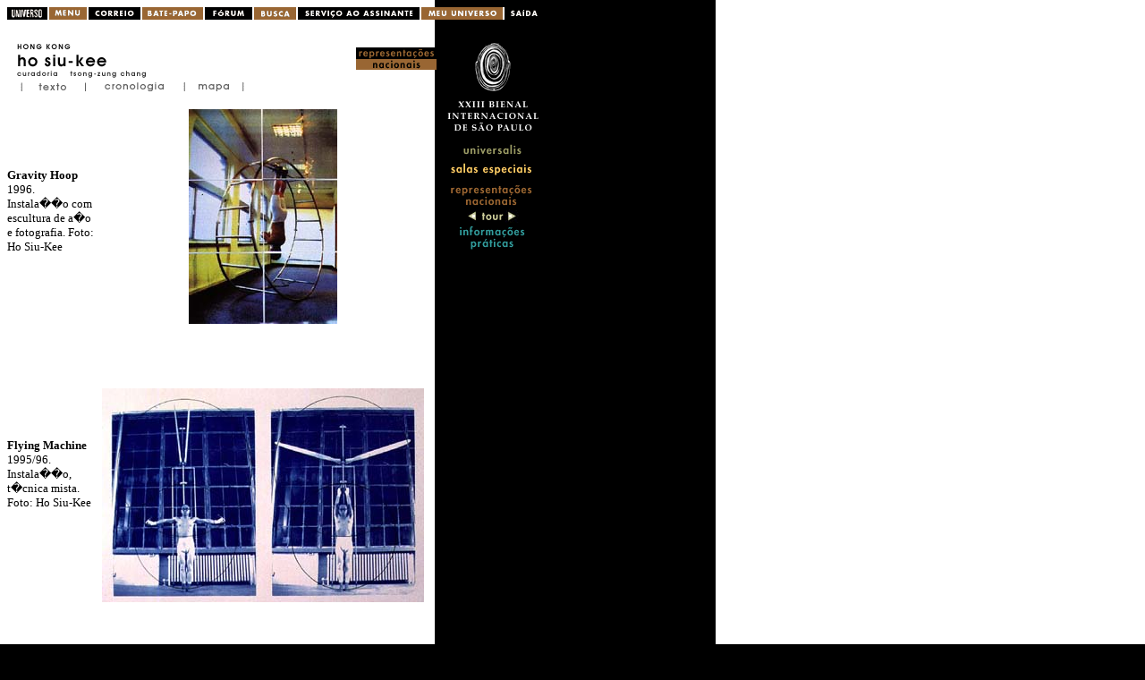

--- FILE ---
content_type: text/html; charset=UTF-8
request_url: http://23bienal.org.br/paises/pphk.htm
body_size: 12663
content:
<html><head><title>Bienal - Representa��es Nacionais - Hong Kong - Ho Siu-Kee</title></head><body background="images/ueorfun.gif" bgcolor="#000000">  <table cellpadding=0 cellspacing=0 width=604 border=0><tr><td colspan=2 width=604><a href="../informe.htm"><img src="../images/menupap.gif" align=bottom border=0 width=598 height=14></a><a name="top">.</a></td></tr><tr><td valign=top width=480><table cellpadding=0 cellspacing=0 width=480 border=0><tr><td valign=top width=380><br><!---------------- GIF COM O NOME DO ARTISTA ----------------------------------><img src="images/pphk.gif" align=bottom width=378 height=44><!---------------- FIM DO GIF COM O NOME DO ARTISTA ---------------------------><a href="#Nome"><img src="../images/puinf1.gif" align=bottom border=0 width=103 height=10></a> <a href="#crono"><img src="../images/puinf2.gif" align=bottom border=0 width=70 height=10></a> <a href="../mapa/plan2_5.htm"><img src="../images/puinf3.gif" align=bottom width=97 height=10 border=0></a></td><td align=right width=100><img src="images/ppselo.gif" align=bottom width=90 height=25></td></tr></table><p></p><table cellpadding=0 cellspacing=0 width=470 border=0><tr><td width=110><!---------------- LEGENDA IMAGEM DO ARTISTA 1 --------------------------------><font size=2><strong>Gravity Hoop</strong><br>1996. Instala��o com escultura de a�o e fotografia. Foto: Ho Siu-Kee<br></font><!-----------------------------------------------------------------------------><font size=1><br></font></td><td align=center width=370><!------------------IMAGEM DO ARTISTA 1 ---------------------------------------><a name="1"><a href="pphk1g.htm"><img src="images/ephk1.jpg" align=bottom border=0></a> <!-----------------------------------------------------------------------------></td></tr><tr><td width=110><p><br><p></td><td align=center width=370><p><br><p></td></tr><tr><td width=110><p><br><p></td><td align=center width=370><p><br><p></td></tr><td width=110><!----------------- LEGENDA IMAGEM DO ARTISTA 2 -------------------------------><font size=2><strong>Flying Machine</strong><br>1995/96. Instala��o, t�cnica mista. Foto: Ho Siu-Kee<br></font><!-----------------------------------------------------------------------------><font size=1><br></font></td><td align=center width=370><!-------------------IMAGEM DO ARTISTA 2 --------------------------------------><a name="2"><br><br></a><a href="pphk2g.htm"><img src="images/ephk2.jpg" align=bottom border=0></a> <!-----------------------------------------------------------------------------></td></tr></table><p>&#160;</p><p><br></p><p>&#160;</p></td><!------------------- menu navega��o ------------------------------------------><td valign=top width=124 align=center><br><img src="../images/menupun.gif" align=bottom border=0 usemap="#menupun"><a href="pphn.htm"><img src="../images/tour1.gif" align=bottom border=0 ></a><img src="../images/tour2.gif" align=bottom><a href="pphu.htm"><img src="../images/tour3.gif" align=bottom border=0></a><a href="../pinfo.htm"><img src="../images/menupuni.gif" align=bottom border=0></a></td></tr><!-----------------------------------------------------------------------------><tr><td align=center valign=top width=480><!------------------- NOME DO ARTISTA -----------------------------------------><a name="Nome"><font size=3><strong>Ho Siu-Kee</strong></font></a><!------------------- FIM DO NOME DO ARTISTA ----------------------------------><font size=3></font></td><td align=center valign=bottom width=124><a href="#top"><font size=3><img src="../images/psifl.gif" align=bottom border=0 width=19 height=24></font></a></td></tr><tr><td><table cellpadding=0 cellspacing=0 width=480><tr><td width=30></td><td width=410><!------------------TEXTO CR�TICO ARTISTA -------------------------------------><font size=2><br>Por Tsong-Zung Chang<br><br><br><strong>O Laborat�rio Invertido de Ho Siu-Kee</strong><br><br>Os inventos mec�nicos criados por Ho Siu-kee ao longo dos anos n�o podem ser qualificados de trabalhos art�sticos como tais. Quase todos s�o engenhocas e engrenagens projetadas como ferramentas para experi�ncias. Como equipamentos em uma oficina, s�o evid�ncias silenciosas de um movimento cont�nuo de perguntas, mas o mais desconcertante a respeito desses experimentos � que eles tentam ensinar o corpo humano a fazer coisas que j� s�o conhecidas.<br><br>Contact Point � um mecanismo vibrat�rio que emite puls�es at� o bra�o, provocando uma encrespa��o na superf�cie da �gua no ponto em que o dedo a toca. Walking Machine � um invento que simula o movimento de caminhar somente quando anexado � perna. Flying Machine realiza movimentos oscilat�rios quando puxado por meio de um par de polias; sendo na realidade pregado no ch�o. Resumidamente, nenhuma dessas m�quinas � para qualquer tipo de uso. Elas n�o fazem, como corpos de engenhocas, exerc�cios ou fun��es ampliadas do corpo; o que elas exercitam � somente a imagina��o.<br><br>S�o m�quinas de sonho. Foram constru�das como lembran�as de sonhos acerca da exist�ncia humana. Flying Machine ecoa o famoso desenho de Leonardo da Vinci, que marca a partir dos pontos estendidos dos membros na circunfer�ncia o homem idealmente proporcionado. Para Ho � significativo que o homem de Leonardo seja adaptado para este c�rculo ideal, em vez de ser ajustado dentro da pr�pria geometria. Para atingir uma imagem ideal, o homem aspira a ser mais do que �: ele torna-se seu pr�prio criador. Dada a presen�a do avi�o atualmente, a m�quina de Ho parece lembrar que em sua exist�ncia natural o homem realmente n�o voa; voar come�ou como uma id�ia. M�quinas que s�o in�teis s�o m�quinas verdadeiramente humanas, porque servem ao sonho e � imagina��o, �s virtudes humanas essenciais.<br><br>Atrav�s dos tempos, a fabrica��o de equipamentos e inventos fascinou artistas e cientistas similarmente, mas a inten��o esteve sempre pr�xima da cria��o de inven��es pr�ticas. � a moderna sensibilidade p�s-industrial que nos deu artistas obcecados por m�quinas absurdas, simulacros. Os futuristas teceram elogios � era industrial, mas outros estavam mais atemorizados quanto � sua efic�cia. Francis Picabia ficou fascinado pelos mecanismos como met�foras da mente humana, e os experimentos il�gicos de Marcel Duchamp sugeriam uma ordem oculta para al�m de seus mecanismos er�ticos. Os equipamentos mec�nicos de Ho prestam homenagem aos primeiros mestres do Modernismo, e examinam a dire��o que as m�quinas d�o � nossa consci�ncia do corpo. Em vez de admitir o papel dos mecanismos como o de um membro excessivamente desenvolvido, Ho criou equipamentos que tornam o corpo uma extens�o da m�quina: um equipamento imita aquilo que o corpo j� conhece (por exemplo: caminhar, respirar). Por�m, colocando o corpo em sua l�gica mec�nica, o equipamento realmente retarda os instintos naturais do corpo, assim � se for�ado a repensar as habilidades f�sicas inatas.<br><br>To walk on two balls recria a sensa��o de aprendermos a andar e Gravity hoop rapidamente move a perspectiva do horizonte, colocando-o em um �ngulo virado de pernas para o ar. A demora na resposta dos reflexos restabelece uma percep��o mental. Esse lapso de tempo, criado por um equipamento baseado na imagem do homem, � o espa�o criado pelo conhecimento e pela imagina��o.<br><br>Ho Siu-kee sempre foi fascinado pelo mito chin�s da cria��o, que narra a separa��o abrupta do c�u e da terra por Pan Gu, o homem primordial. A esfera do mundo foi criada atrav�s do crescimento di�rio de Pan Gu, que afinal atinge tamanha altura que o c�u e a terra s�o empurrados imensuravelmente para muito longe. Esse mito simboliza para Ho a maneira como n�s crescemos para conhecermos nosso mundo atrav�s do estiramento de nossos corpos f�sicos. Para Ho, objetos de arte s�o simples engrenagens que ajudam o homem em seu estiramento.<br><br>Ho Siu-kee n�o aspira a um total envolvimento de ordem intelectual. O prop�sito de sua arte � essencialmente restaurador; o conhecimento significa conhecer nossos instintos. Ele est� contente com seu laborat�rio de acess�rios e dispositivos que flexionam os m�sculos de nossas mentes. Se existe uma lei da f�sica que estabelece uma met�fora b�sica para a ci�ncia de Ho, esta � uma vers�o po�tica da lei da conserva��o, que sela o circuito de transforma��o entre mat�ria, energia e conhecimento. A energia armazenada pela eleva��o do observador, de cabe�a para baixo, no gravitacionalmente revers�vel Gravity Hoop � transformada em novo conhecimento. A experi�ncia sufocante de Closed System metamorfoseia-se em uma experi�ncia de um completo ecossistema. Na mente de Ho Siu-kee, o mundo da mat�ria e do homem s�o ligados imaginativamente, e n�o h� realmente nada de arte, apenas exerc�cios para a mente.<br><br>Como artista de Hong Kong, tudo aquilo que a arte de Ho Siu-Kee representa parece ir contra o esp�rito do lugar. Hong Kong � racional, freneticamente eficiente e preocupada com desempenhos; sua educa��o � orientada para as 'ci�ncias' e sem questionamentos sobre o mundo 'real'. A arte de Ho � perfeita para Hong Kong, para ser erroneamente interpretada, mal-entendida como forma de inadequada pseudoci�ncia; o que ironicamente � tamb�m o que ela �. Em um n�vel metaf�rico, Ho representa a inseguran�a rabugenta que corre por baixo, semelhante � envergonhada cultura racional. E recordando o incerto destino hist�rico de Hong Kong, � contra a energia cega de tal cidade que a penosa busca do absurdo art�stico de Ho torna-se mais pungente.<br><br><br></font></td><!-----------------FIM DO TEXTO CR�TICO DO ARTISTA ----------------------------><td width=40></td></tr></table></td><td></td></tr><tr><td align=center><a name="crono"><font size=3><strong><br>Cronologia</strong></font></a> <br></td><td align=center><a href="#top"><font size=3><br><img src="../images/psifl.gif" align=bottom border=0 width=19 height=24></font></a></td></tr><tr><td valign=top><table cellpadding=0 cellspacing=0 width=480><tr><td width=30></td><td width=410><!------------------ CURR�CULO ARTISTA ----------------------------------------><font size=2>Nasceu em Hong Kong, em 29 de maio de 1964. Entre 1981 e 1984 obteve o diploma de design gr�fico no First Institute of Art and Design, em Hong Kong. Em 1989, recebeu o bacharelado em artes pela Chinese University of Hong Kong; em 1990, o diploma de educa��o, arte e design pela Chinese University of Hong Kong. Fez mestrado em escultura pela Cranbrook Academy of Art, em Michigan, Estados Unidos.<br><br><br><strong>Exposi��es individuais</strong><br><br>1996<br>Body/Space-Mixed Media, Visual Arts Center, Hong Kong.<br>1990<br>Siu-Kee Ho, Fine Art Department, University of Hong Kong, Hong Kong.<br><br><br><strong>Exposi��es coletivas</strong><br><br>1996<br>Installation Art Festival '96, Hong Kong Visual Arts Research Society, Hong Kong; New Horizon in Art, Hong Kong Museum of Art, Hong Kong.<br>1995<br>M.F.A. Degree Show, Cranbrook Academy of Art, Michigan, Estados Unidos.<br>1992<br>The 4th Exhibition, Federation of Asian Fine Art Association, Cor�ia; City Vibrance Exhibition - Recent works in Western Media by Hong Kong artists, Hong Kong Museum of Art, Hong Kong.<br>1991<br>Modern Chinese Ink Painting by Hong Kong Artists, Xangai e Nanquim, China; Chile Biennial Art Exhibition, Valpara�so, Chile; Environmental Drawing, Hong Kong Museum of Art, Hong Kong.<br>1989<br>Exhibition of Asian Watercolour Confederation, Bancoc, Tail�ndia; Contemporary Hong Kong Art Biennial Exhibition, Hong Kong Museum of Art, Hong Kong.<br><br><strong></font><!-------------------------------------FIM DO CURR�CULO ARTISTA -----------------------------------------------> </td></td><td width=40></td></tr></table></td><!------------------ menu navega��o -------------------------------------------><td valign=bottom width=124 align=center><br><img src="../images/menupun.gif" align=bottom border=0 usemap="#menupun"><a href="pphn.htm"><img src="../images/tour1.gif" align=bottom border=0 ></a><img src="../images/tour2.gif" align=bottom><a href="pphu.htm"><img src="../images/tour3.gif" align=bottom border=0></a><a href="../pinfo.htm"><img src="../images/menupuni.gif" align=bottom border=0></a></td></tr><!-----------------------------------------------------------------------------></table><p><a href="../informe.htm"><img src="../images/menupap.gif" align=bottom border=0 width=598 height=14></a></p></body></html><MAP NAME="menupun"><AREA SHAPE=RECT COORDS="0,0,120,111" HREF=../pbienal.htm><AREA SHAPE=RECT COORDS="0,112,120,131" HREF=../universa/puu.htm><AREA SHAPE=RECT COORDS="0,132,120,157" HREF=../especial/pespecia.htm><AREA SHAPE=RECT COORDS="0,158,120,188" HREF=../paises/ppp.htm></MAP>